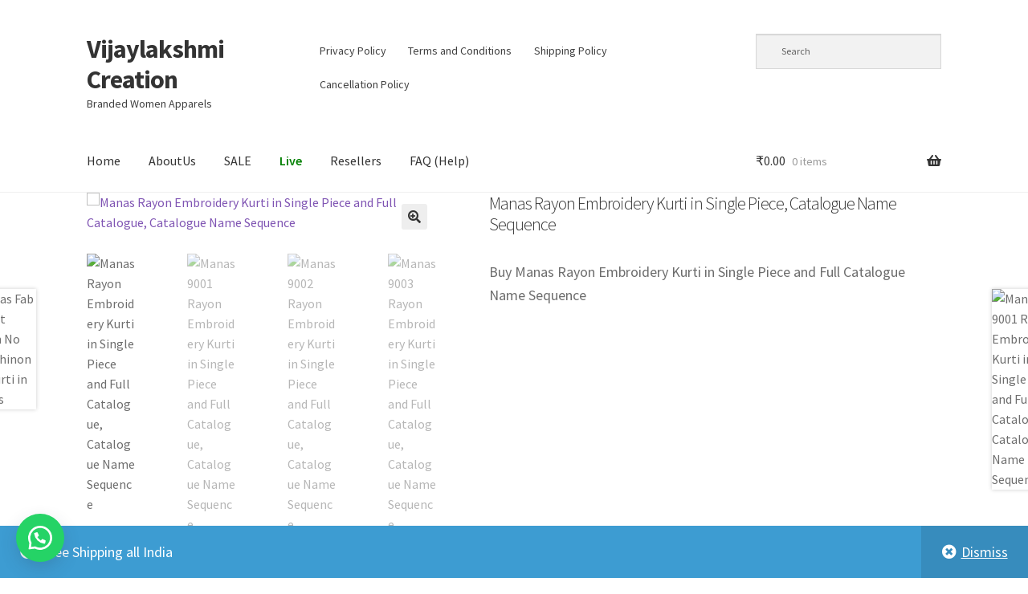

--- FILE ---
content_type: text/html; charset=UTF-8
request_url: https://vijaylakshmicreation.com/product/manas-rayon-embroidery-kurti-in-single-piece-catalogue-name-sequence/
body_size: 17411
content:
<!doctype html>
<html lang="en-US">
<head>
<meta charset="UTF-8">
<meta name="viewport" content="width=device-width, initial-scale=1">
<link rel="profile" href="http://gmpg.org/xfn/11">
<link rel="pingback" href="https://vijaylakshmicreation.com/xmlrpc.php">

<title>Manas Rayon Embroidery Kurti in Single Piece, Catalogue Name Sequence &#8211; Vijaylakshmi Creation</title>
<meta name='robots' content='max-image-preview:large' />
<link rel='dns-prefetch' href='//fonts.googleapis.com' />
<link rel="alternate" type="application/rss+xml" title="Vijaylakshmi Creation &raquo; Feed" href="https://vijaylakshmicreation.com/feed/" />
<link rel="alternate" type="application/rss+xml" title="Vijaylakshmi Creation &raquo; Comments Feed" href="https://vijaylakshmicreation.com/comments/feed/" />
<link rel="alternate" title="oEmbed (JSON)" type="application/json+oembed" href="https://vijaylakshmicreation.com/wp-json/oembed/1.0/embed?url=https%3A%2F%2Fvijaylakshmicreation.com%2Fproduct%2Fmanas-rayon-embroidery-kurti-in-single-piece-catalogue-name-sequence%2F" />
<link rel="alternate" title="oEmbed (XML)" type="text/xml+oembed" href="https://vijaylakshmicreation.com/wp-json/oembed/1.0/embed?url=https%3A%2F%2Fvijaylakshmicreation.com%2Fproduct%2Fmanas-rayon-embroidery-kurti-in-single-piece-catalogue-name-sequence%2F&#038;format=xml" />

<link data-optimized="2" rel="stylesheet" href="https://vijaylakshmicreation.com/wp-content/litespeed/css/8ecb523837c03c70e37d70e51c759d9e.css?ver=294a4" />





























<script src="https://vijaylakshmicreation.com/wp-includes/js/jquery/jquery.min.js?ver=3.7.1" id="jquery-core-js"></script>
















<link rel="https://api.w.org/" href="https://vijaylakshmicreation.com/wp-json/" /><link rel="alternate" title="JSON" type="application/json" href="https://vijaylakshmicreation.com/wp-json/wp/v2/product/2625" /><link rel="EditURI" type="application/rsd+xml" title="RSD" href="https://vijaylakshmicreation.com/xmlrpc.php?rsd" />
<link rel="canonical" href="https://vijaylakshmicreation.com/product/manas-rayon-embroidery-kurti-in-single-piece-catalogue-name-sequence/" />
<link rel='shortlink' href='https://vijaylakshmicreation.com/?p=2625' />
		
			
			
		
	<style>
		.floating_button {
			margin-top: px !important;
			margin-right: px !important;
			margin-bottom: px !important;
			margin-left: px !important;

			padding-top: px !important;
			padding-right: px !important;
			padding-bottom: px !important;
			padding-left: px !important;

			position: fixed !important;
			width: 60px !important;
			height: 60px !important;
			bottom: 20px !important;
			background-color: #25D366 !important;
			color: #ffffff !important;
			border-radius: 50% !important;
			display: flex !important;
			align-items: center !important;
			justify-content: center !important;
			box-shadow: 0 8px 25px -5px rgba(45, 62, 79, .3) !important;
			z-index: 9999999 !important;
			text-decoration: none !important;
			left: 20px !important;
		}

		/* Hide the old :before pseudo-element to prevent duplicate icons */
		.floating_button:before {
			display: none !important;
			content: none !important;
		}

		.floating_button_icon {
			display: block !important;
			width: 30px !important;
			height: 30px !important;
			margin-top: px !important;
			margin-right: px !important;
			margin-bottom: px !important;
			margin-left: px !important;
			padding-top: px !important;
			padding-right: px !important;
			padding-bottom: px !important;
			padding-left: px !important;
			background-image: url('data:image/svg+xml;utf8,<svg xmlns="http://www.w3.org/2000/svg" viewBox="0 0 24 24" width="30px" height="30px"><path fill="%23fff" d="M3.516 3.516c4.686-4.686 12.284-4.686 16.97 0 4.686 4.686 4.686 12.283 0 16.97a12.004 12.004 0 01-13.754 2.299l-5.814.735a.392.392 0 01-.438-.44l.748-5.788A12.002 12.002 0 013.517 3.517zm3.61 17.043l.3.158a9.846 9.846 0 0011.534-1.758c3.843-3.843 3.843-10.074 0-13.918-3.843-3.843-10.075-3.843-13.918 0a9.846 9.846 0 00-1.747 11.554l.16.303-.51 3.942a.196.196 0 00.219.22l3.961-.501zm6.534-7.003l-.933 1.164a9.843 9.843 0 01-3.497-3.495l1.166-.933a.792.792 0 00.23-.94L9.561 6.96a.793.793 0 00-.924-.445 1291.6 1291.6 0 00-2.023.524.797.797 0 00-.588.88 11.754 11.754 0 0010.005 10.005.797.797 0 00.88-.587l.525-2.023a.793.793 0 00-.445-.923L14.6 13.327a.792.792 0 00-.94.23z"/></svg>') !important;
			background-repeat: no-repeat !important;
			background-position: center !important;
			background-size: contain !important;
		}

		.label-container {
			position: fixed !important;
			bottom: 33px !important;
			display: table !important;
			visibility: hidden !important;
			z-index: 9999999 !important;
		}

		.label-text {
			color: #43474e !important;
			background: #f5f7f9 !important;
			display: inline-block !important;
			padding: 7px !important;
			border-radius: 3px !important;
			font-size: 14px !important;
			bottom: 15px !important;
		}

		a.floating_button:hover div.label-container,
		a.floating_button:hover div.label-text {
			visibility: visible !important;
			opacity: 1 !important;
		}

		@media only screen and (max-width: 480px) {
			.floating_button {
				bottom: 10px !important;
				left: 10px !important;
			}
		}
	</style>
		<noscript><style>.woocommerce-product-gallery{ opacity: 1 !important; }</style></noscript>
			
		</head>

<body class="wp-singular product-template-default single single-product postid-2625 wp-embed-responsive wp-theme-storefront theme-storefront woocommerce woocommerce-page woocommerce-demo-store woocommerce-no-js group-blog storefront-secondary-navigation storefront-align-wide right-sidebar woocommerce-active">

<p role="complementary" aria-label="Store notice" class="woocommerce-store-notice demo_store" data-notice-id="531b8768c49158a564ef84de1b41bba6" style="display:none;">Free Shipping all India <a role="button" href="#" class="woocommerce-store-notice__dismiss-link">Dismiss</a></p>

<div id="page" class="hfeed site">
	
	<header id="masthead" class="site-header" role="banner" style="">

		<div class="col-full">		<a class="skip-link screen-reader-text" href="#site-navigation">Skip to navigation</a>
		<a class="skip-link screen-reader-text" href="#content">Skip to content</a>
				<div class="site-branding">
			<div class="beta site-title"><a href="https://vijaylakshmicreation.com/" rel="home">Vijaylakshmi Creation</a></div><p class="site-description">Branded Women Apparels</p>		</div>
					<nav class="secondary-navigation" role="navigation" aria-label="Secondary Navigation">
				<div class="menu-footer-menu-container"><ul id="menu-footer-menu" class="menu"><li id="menu-item-3279" class="menu-item menu-item-type-custom menu-item-object-custom menu-item-3279"><a rel="privacy-policy" href="https://vijaylakshmicreation.com/privacy-policy-2/">Privacy Policy</a></li>
<li id="menu-item-3280" class="menu-item menu-item-type-custom menu-item-object-custom menu-item-3280"><a href="https://vijaylakshmicreation.com/terms/">Terms and Conditions</a></li>
<li id="menu-item-16636" class="menu-item menu-item-type-post_type menu-item-object-page menu-item-has-children menu-item-16636"><a href="https://vijaylakshmicreation.com/shipping-policy/">Shipping Policy</a>
<ul class="sub-menu">
	<li id="menu-item-16638" class="menu-item menu-item-type-post_type menu-item-object-page menu-item-16638"><a href="https://vijaylakshmicreation.com/refund-policy/">Refund Policy</a></li>
	<li id="menu-item-16641" class="menu-item menu-item-type-post_type menu-item-object-page menu-item-16641"><a href="https://vijaylakshmicreation.com/return-policy/">Return Policy</a></li>
</ul>
</li>
<li id="menu-item-16637" class="menu-item menu-item-type-post_type menu-item-object-page menu-item-16637"><a href="https://vijaylakshmicreation.com/cancellation-policy/">Cancellation Policy</a></li>
</ul></div>			</nav><!-- #site-navigation -->
						<div class="site-search">
				<div class="widget woocommerce widget_product_search"><div class="aws-container" data-url="/?wc-ajax=aws_action" data-siteurl="https://vijaylakshmicreation.com" data-lang="" data-show-loader="true" data-show-more="true" data-show-page="true" data-ajax-search="true" data-show-clear="true" data-mobile-screen="false" data-use-analytics="false" data-min-chars="1" data-buttons-order="1" data-timeout="300" data-is-mobile="false" data-page-id="2625" data-tax="" ><form class="aws-search-form" action="https://vijaylakshmicreation.com/" method="get" role="search" ><div class="aws-wrapper"><label class="aws-search-label" for="697acaf36c4bb">Search</label><input type="search" name="s" id="697acaf36c4bb" value="" class="aws-search-field" placeholder="Search" autocomplete="off" /><input type="hidden" name="post_type" value="product"><input type="hidden" name="type_aws" value="true"><div class="aws-search-clear"><span>×</span></div><div class="aws-loader"></div></div></form></div></div>			</div>
			</div><div class="storefront-primary-navigation"><div class="col-full">		<nav id="site-navigation" class="main-navigation" role="navigation" aria-label="Primary Navigation">
		<button id="site-navigation-menu-toggle" class="menu-toggle" aria-controls="site-navigation" aria-expanded="false"><span>Menu</span></button>
			<div class="primary-navigation"><ul id="menu-primary" class="menu"><li id="menu-item-161" class="menu-item menu-item-type-custom menu-item-object-custom menu-item-home menu-item-161"><a href="https://vijaylakshmicreation.com">Home</a></li>
<li id="menu-item-164" class="menu-item menu-item-type-post_type menu-item-object-page menu-item-164"><a href="https://vijaylakshmicreation.com/about-us/">AboutUs</a></li>
<li id="menu-item-4395" class="menu-item menu-item-type-custom menu-item-object-custom menu-item-4395"><a href="https://vijaylakshmicreation.com/tag/sale/">SALE</a></li>
<li id="menu-item-2578" class="menu-item menu-item-type-post_type menu-item-object-page menu-item-2578"><a href="https://vijaylakshmicreation.com/branded-kurtis-live-channel/"><span style=color:green><b>Live</b></span></a></li>
<li id="menu-item-6721" class="menu-item menu-item-type-post_type menu-item-object-page menu-item-6721"><a href="https://vijaylakshmicreation.com/work-from-the-comforts-of-your-home/">Resellers</a></li>
<li id="menu-item-6979" class="menu-item menu-item-type-post_type menu-item-object-page menu-item-6979"><a href="https://vijaylakshmicreation.com/faq-help/">FAQ (Help)</a></li>
</ul></div><div class="handheld-navigation"><ul id="menu-primary-1" class="menu"><li class="menu-item menu-item-type-custom menu-item-object-custom menu-item-home menu-item-161"><a href="https://vijaylakshmicreation.com">Home</a></li>
<li class="menu-item menu-item-type-post_type menu-item-object-page menu-item-164"><a href="https://vijaylakshmicreation.com/about-us/">AboutUs</a></li>
<li class="menu-item menu-item-type-custom menu-item-object-custom menu-item-4395"><a href="https://vijaylakshmicreation.com/tag/sale/">SALE</a></li>
<li class="menu-item menu-item-type-post_type menu-item-object-page menu-item-2578"><a href="https://vijaylakshmicreation.com/branded-kurtis-live-channel/"><span style=color:green><b>Live</b></span></a></li>
<li class="menu-item menu-item-type-post_type menu-item-object-page menu-item-6721"><a href="https://vijaylakshmicreation.com/work-from-the-comforts-of-your-home/">Resellers</a></li>
<li class="menu-item menu-item-type-post_type menu-item-object-page menu-item-6979"><a href="https://vijaylakshmicreation.com/faq-help/">FAQ (Help)</a></li>
</ul></div>		</nav><!-- #site-navigation -->
				<ul id="site-header-cart" class="site-header-cart menu">
			<li class="">
							<a class="cart-contents" href="https://vijaylakshmicreation.com/cart/" title="View your shopping cart">
								<span class="woocommerce-Price-amount amount"><span class="woocommerce-Price-currencySymbol">&#8377;</span>0.00</span> <span class="count">0 items</span>
			</a>
					</li>
			<li>
				<div class="widget woocommerce widget_shopping_cart"><div class="widget_shopping_cart_content"></div></div>			</li>
		</ul>
			</div></div>
	</header><!-- #masthead -->

	
	<div id="content" class="site-content" tabindex="-1">
		<div class="col-full">

		<div class="woocommerce"></div>
			<div id="primary" class="content-area">
			<main id="main" class="site-main" role="main">
		
					
			<div class="woocommerce-notices-wrapper"></div><div id="product-2625" class="product type-product post-2625 status-publish first instock product_cat-mana-fab product_cat-sequence product_tag-manas-sequence-rayon-embroidery-kurti product_tag-manas-sequence-rayon-embroidery-kurti-in-single product_tag-manas-sequence-rayon-kurti has-post-thumbnail shipping-taxable product-type-simple">

	<div class="woocommerce-product-gallery woocommerce-product-gallery--with-images woocommerce-product-gallery--columns-4 images" data-columns="4" style="opacity: 0; transition: opacity .25s ease-in-out;">
	<div class="woocommerce-product-gallery__wrapper">
		<div data-thumb="https://vijaylakshmicreation.com/wp-content/uploads/2021/01/Manas-Sequence-Full-Catalogue-100x100.avif" data-thumb-alt="Manas Rayon Embroidery Kurti in Single Piece and Full Catalogue, Catalogue Name Sequence" data-thumb-srcset="https://vijaylakshmicreation.com/wp-content/uploads/2021/01/Manas-Sequence-Full-Catalogue-100x100.avif 100w, https://vijaylakshmicreation.com/wp-content/uploads/2021/01/Manas-Sequence-Full-Catalogue-150x150.jpg 150w"  data-thumb-sizes="(max-width: 100px) 100vw, 100px" class="woocommerce-product-gallery__image"><a href="https://vijaylakshmicreation.com/wp-content/uploads/2021/01/Manas-Sequence-Full-Catalogue.avif"><img width="416" height="579" src="https://vijaylakshmicreation.com/wp-content/uploads/2021/01/Manas-Sequence-Full-Catalogue-416x579.avif" class="wp-post-image" alt="Manas Rayon Embroidery Kurti in Single Piece and Full Catalogue, Catalogue Name Sequence" data-caption="Manas Rayon Embroidery Kurti in Single Piece and Full Catalogue, Catalogue Name Sequence" data-src="https://vijaylakshmicreation.com/wp-content/uploads/2021/01/Manas-Sequence-Full-Catalogue.avif" data-large_image="https://vijaylakshmicreation.com/wp-content/uploads/2021/01/Manas-Sequence-Full-Catalogue.avif" data-large_image_width="550" data-large_image_height="766" decoding="async" fetchpriority="high" srcset="https://vijaylakshmicreation.com/wp-content/uploads/2021/01/Manas-Sequence-Full-Catalogue-416x579.avif 416w, https://vijaylakshmicreation.com/wp-content/uploads/2021/01/Manas-Sequence-Full-Catalogue-324x451.avif 324w, https://vijaylakshmicreation.com/wp-content/uploads/2021/01/Manas-Sequence-Full-Catalogue-215x300.jpg 215w, https://vijaylakshmicreation.com/wp-content/uploads/2021/01/Manas-Sequence-Full-Catalogue.avif 550w" sizes="(max-width: 416px) 100vw, 416px" /></a></div><div data-thumb="https://vijaylakshmicreation.com/wp-content/uploads/2021/01/Manas-Sequence-Design-No-9001-100x100.avif" data-thumb-alt="Manas 9001 Rayon Embroidery Kurti in Single Piece and Full Catalogue, Catalogue Name Sequence" data-thumb-srcset="https://vijaylakshmicreation.com/wp-content/uploads/2021/01/Manas-Sequence-Design-No-9001-100x100.avif 100w, https://vijaylakshmicreation.com/wp-content/uploads/2021/01/Manas-Sequence-Design-No-9001-150x150.jpg 150w"  data-thumb-sizes="(max-width: 100px) 100vw, 100px" class="woocommerce-product-gallery__image"><a href="https://vijaylakshmicreation.com/wp-content/uploads/2021/01/Manas-Sequence-Design-No-9001.avif"><img width="416" height="554" src="https://vijaylakshmicreation.com/wp-content/uploads/2021/01/Manas-Sequence-Design-No-9001-416x554.avif" class="" alt="Manas 9001 Rayon Embroidery Kurti in Single Piece and Full Catalogue, Catalogue Name Sequence" data-caption="Manas 9001 Rayon Embroidery Kurti in Single Piece and Full Catalogue, Catalogue Name Sequence" data-src="https://vijaylakshmicreation.com/wp-content/uploads/2021/01/Manas-Sequence-Design-No-9001.avif" data-large_image="https://vijaylakshmicreation.com/wp-content/uploads/2021/01/Manas-Sequence-Design-No-9001.avif" data-large_image_width="550" data-large_image_height="733" decoding="async" srcset="https://vijaylakshmicreation.com/wp-content/uploads/2021/01/Manas-Sequence-Design-No-9001-416x554.avif 416w, https://vijaylakshmicreation.com/wp-content/uploads/2021/01/Manas-Sequence-Design-No-9001-324x432.avif 324w, https://vijaylakshmicreation.com/wp-content/uploads/2021/01/Manas-Sequence-Design-No-9001-225x300.jpg 225w, https://vijaylakshmicreation.com/wp-content/uploads/2021/01/Manas-Sequence-Design-No-9001.avif 550w" sizes="(max-width: 416px) 100vw, 416px" /></a></div><div data-thumb="https://vijaylakshmicreation.com/wp-content/uploads/2021/01/Manas-Sequence-Design-No-9002-100x100.avif" data-thumb-alt="Manas 9002 Rayon Embroidery Kurti in Single Piece and Full Catalogue, Catalogue Name Sequence" data-thumb-srcset="https://vijaylakshmicreation.com/wp-content/uploads/2021/01/Manas-Sequence-Design-No-9002-100x100.avif 100w, https://vijaylakshmicreation.com/wp-content/uploads/2021/01/Manas-Sequence-Design-No-9002-150x150.jpg 150w"  data-thumb-sizes="(max-width: 100px) 100vw, 100px" class="woocommerce-product-gallery__image"><a href="https://vijaylakshmicreation.com/wp-content/uploads/2021/01/Manas-Sequence-Design-No-9002.avif"><img width="416" height="554" src="https://vijaylakshmicreation.com/wp-content/uploads/2021/01/Manas-Sequence-Design-No-9002-416x554.avif" class="" alt="Manas 9002 Rayon Embroidery Kurti in Single Piece and Full Catalogue, Catalogue Name Sequence" data-caption="Manas 9002 Rayon Embroidery Kurti in Single Piece and Full Catalogue, Catalogue Name Sequence" data-src="https://vijaylakshmicreation.com/wp-content/uploads/2021/01/Manas-Sequence-Design-No-9002.avif" data-large_image="https://vijaylakshmicreation.com/wp-content/uploads/2021/01/Manas-Sequence-Design-No-9002.avif" data-large_image_width="550" data-large_image_height="733" decoding="async" srcset="https://vijaylakshmicreation.com/wp-content/uploads/2021/01/Manas-Sequence-Design-No-9002-416x554.avif 416w, https://vijaylakshmicreation.com/wp-content/uploads/2021/01/Manas-Sequence-Design-No-9002-324x432.avif 324w, https://vijaylakshmicreation.com/wp-content/uploads/2021/01/Manas-Sequence-Design-No-9002-225x300.jpg 225w, https://vijaylakshmicreation.com/wp-content/uploads/2021/01/Manas-Sequence-Design-No-9002.avif 550w" sizes="(max-width: 416px) 100vw, 416px" /></a></div><div data-thumb="https://vijaylakshmicreation.com/wp-content/uploads/2021/01/Manas-Sequence-Design-No-9003-100x100.avif" data-thumb-alt="Manas 9003 Rayon Embroidery Kurti in Single Piece and Full Catalogue, Catalogue Name Sequence" data-thumb-srcset="https://vijaylakshmicreation.com/wp-content/uploads/2021/01/Manas-Sequence-Design-No-9003-100x100.avif 100w, https://vijaylakshmicreation.com/wp-content/uploads/2021/01/Manas-Sequence-Design-No-9003-150x150.jpg 150w"  data-thumb-sizes="(max-width: 100px) 100vw, 100px" class="woocommerce-product-gallery__image"><a href="https://vijaylakshmicreation.com/wp-content/uploads/2021/01/Manas-Sequence-Design-No-9003.avif"><img width="416" height="554" src="https://vijaylakshmicreation.com/wp-content/uploads/2021/01/Manas-Sequence-Design-No-9003-416x554.avif" class="" alt="Manas 9003 Rayon Embroidery Kurti in Single Piece and Full Catalogue, Catalogue Name Sequence" data-caption="Manas 9003 Rayon Embroidery Kurti in Single Piece and Full Catalogue, Catalogue Name Sequence" data-src="https://vijaylakshmicreation.com/wp-content/uploads/2021/01/Manas-Sequence-Design-No-9003.avif" data-large_image="https://vijaylakshmicreation.com/wp-content/uploads/2021/01/Manas-Sequence-Design-No-9003.avif" data-large_image_width="550" data-large_image_height="733" decoding="async" srcset="https://vijaylakshmicreation.com/wp-content/uploads/2021/01/Manas-Sequence-Design-No-9003-416x554.avif 416w, https://vijaylakshmicreation.com/wp-content/uploads/2021/01/Manas-Sequence-Design-No-9003-324x432.avif 324w, https://vijaylakshmicreation.com/wp-content/uploads/2021/01/Manas-Sequence-Design-No-9003-225x300.jpg 225w, https://vijaylakshmicreation.com/wp-content/uploads/2021/01/Manas-Sequence-Design-No-9003.avif 550w" sizes="(max-width: 416px) 100vw, 416px" /></a></div><div data-thumb="https://vijaylakshmicreation.com/wp-content/uploads/2021/01/Manas-Sequence-Design-No-9004-100x100.avif" data-thumb-alt="Manas 9004 Rayon Embroidery Kurti in Single Piece and Full Catalogue, Catalogue Name Sequence" data-thumb-srcset="https://vijaylakshmicreation.com/wp-content/uploads/2021/01/Manas-Sequence-Design-No-9004-100x100.avif 100w, https://vijaylakshmicreation.com/wp-content/uploads/2021/01/Manas-Sequence-Design-No-9004-150x150.jpg 150w"  data-thumb-sizes="(max-width: 100px) 100vw, 100px" class="woocommerce-product-gallery__image"><a href="https://vijaylakshmicreation.com/wp-content/uploads/2021/01/Manas-Sequence-Design-No-9004.avif"><img width="416" height="554" src="https://vijaylakshmicreation.com/wp-content/uploads/2021/01/Manas-Sequence-Design-No-9004-416x554.avif" class="" alt="Manas 9004 Rayon Embroidery Kurti in Single Piece and Full Catalogue, Catalogue Name Sequence" data-caption="Manas 9004 Rayon Embroidery Kurti in Single Piece and Full Catalogue, Catalogue Name Sequence" data-src="https://vijaylakshmicreation.com/wp-content/uploads/2021/01/Manas-Sequence-Design-No-9004.avif" data-large_image="https://vijaylakshmicreation.com/wp-content/uploads/2021/01/Manas-Sequence-Design-No-9004.avif" data-large_image_width="550" data-large_image_height="733" decoding="async" srcset="https://vijaylakshmicreation.com/wp-content/uploads/2021/01/Manas-Sequence-Design-No-9004-416x554.avif 416w, https://vijaylakshmicreation.com/wp-content/uploads/2021/01/Manas-Sequence-Design-No-9004-324x432.avif 324w, https://vijaylakshmicreation.com/wp-content/uploads/2021/01/Manas-Sequence-Design-No-9004-225x300.jpg 225w, https://vijaylakshmicreation.com/wp-content/uploads/2021/01/Manas-Sequence-Design-No-9004.avif 550w" sizes="(max-width: 416px) 100vw, 416px" /></a></div><div data-thumb="https://vijaylakshmicreation.com/wp-content/uploads/2021/01/Manas-Sequence-Design-No-9005-100x100.avif" data-thumb-alt="Manas 9005 Rayon Embroidery Kurti in Single Piece and Full Catalogue, Catalogue Name Sequence" data-thumb-srcset="https://vijaylakshmicreation.com/wp-content/uploads/2021/01/Manas-Sequence-Design-No-9005-100x100.avif 100w, https://vijaylakshmicreation.com/wp-content/uploads/2021/01/Manas-Sequence-Design-No-9005-150x150.jpg 150w"  data-thumb-sizes="(max-width: 100px) 100vw, 100px" class="woocommerce-product-gallery__image"><a href="https://vijaylakshmicreation.com/wp-content/uploads/2021/01/Manas-Sequence-Design-No-9005.avif"><img width="416" height="554" src="https://vijaylakshmicreation.com/wp-content/uploads/2021/01/Manas-Sequence-Design-No-9005-416x554.avif" class="" alt="Manas 9005 Rayon Embroidery Kurti in Single Piece and Full Catalogue, Catalogue Name Sequence" data-caption="Manas 9005 Rayon Embroidery Kurti in Single Piece and Full Catalogue, Catalogue Name Sequence" data-src="https://vijaylakshmicreation.com/wp-content/uploads/2021/01/Manas-Sequence-Design-No-9005.avif" data-large_image="https://vijaylakshmicreation.com/wp-content/uploads/2021/01/Manas-Sequence-Design-No-9005.avif" data-large_image_width="550" data-large_image_height="733" decoding="async" srcset="https://vijaylakshmicreation.com/wp-content/uploads/2021/01/Manas-Sequence-Design-No-9005-416x554.avif 416w, https://vijaylakshmicreation.com/wp-content/uploads/2021/01/Manas-Sequence-Design-No-9005-324x432.avif 324w, https://vijaylakshmicreation.com/wp-content/uploads/2021/01/Manas-Sequence-Design-No-9005-225x300.jpg 225w, https://vijaylakshmicreation.com/wp-content/uploads/2021/01/Manas-Sequence-Design-No-9005.avif 550w" sizes="(max-width: 416px) 100vw, 416px" /></a></div><div data-thumb="https://vijaylakshmicreation.com/wp-content/uploads/2021/01/Manas-Sequence-Design-No-9006-100x100.avif" data-thumb-alt="Manas 9006 Rayon Embroidery Kurti in Single Piece and Full Catalogue, Catalogue Name Sequence" data-thumb-srcset="https://vijaylakshmicreation.com/wp-content/uploads/2021/01/Manas-Sequence-Design-No-9006-100x100.avif 100w, https://vijaylakshmicreation.com/wp-content/uploads/2021/01/Manas-Sequence-Design-No-9006-150x150.jpg 150w"  data-thumb-sizes="(max-width: 100px) 100vw, 100px" class="woocommerce-product-gallery__image"><a href="https://vijaylakshmicreation.com/wp-content/uploads/2021/01/Manas-Sequence-Design-No-9006.avif"><img width="416" height="554" src="https://vijaylakshmicreation.com/wp-content/uploads/2021/01/Manas-Sequence-Design-No-9006-416x554.avif" class="" alt="Manas 9006 Rayon Embroidery Kurti in Single Piece and Full Catalogue, Catalogue Name Sequence" data-caption="Manas 9006 Rayon Embroidery Kurti in Single Piece and Full Catalogue, Catalogue Name Sequence" data-src="https://vijaylakshmicreation.com/wp-content/uploads/2021/01/Manas-Sequence-Design-No-9006.avif" data-large_image="https://vijaylakshmicreation.com/wp-content/uploads/2021/01/Manas-Sequence-Design-No-9006.avif" data-large_image_width="550" data-large_image_height="733" decoding="async" srcset="https://vijaylakshmicreation.com/wp-content/uploads/2021/01/Manas-Sequence-Design-No-9006-416x554.avif 416w, https://vijaylakshmicreation.com/wp-content/uploads/2021/01/Manas-Sequence-Design-No-9006-324x432.avif 324w, https://vijaylakshmicreation.com/wp-content/uploads/2021/01/Manas-Sequence-Design-No-9006-225x300.jpg 225w, https://vijaylakshmicreation.com/wp-content/uploads/2021/01/Manas-Sequence-Design-No-9006.avif 550w" sizes="(max-width: 416px) 100vw, 416px" /></a></div><div data-thumb="https://vijaylakshmicreation.com/wp-content/uploads/2021/01/Manas-Sequence-Design-No-9007-100x100.avif" data-thumb-alt="Manas 9007 Rayon Embroidery Kurti in Single Piece and Full Catalogue, Catalogue Name Sequence" data-thumb-srcset="https://vijaylakshmicreation.com/wp-content/uploads/2021/01/Manas-Sequence-Design-No-9007-100x100.avif 100w, https://vijaylakshmicreation.com/wp-content/uploads/2021/01/Manas-Sequence-Design-No-9007-150x150.jpg 150w"  data-thumb-sizes="(max-width: 100px) 100vw, 100px" class="woocommerce-product-gallery__image"><a href="https://vijaylakshmicreation.com/wp-content/uploads/2021/01/Manas-Sequence-Design-No-9007.avif"><img width="416" height="554" src="https://vijaylakshmicreation.com/wp-content/uploads/2021/01/Manas-Sequence-Design-No-9007-416x554.avif" class="" alt="Manas 9007 Rayon Embroidery Kurti in Single Piece and Full Catalogue, Catalogue Name Sequence" data-caption="Manas 9007 Rayon Embroidery Kurti in Single Piece and Full Catalogue, Catalogue Name Sequence" data-src="https://vijaylakshmicreation.com/wp-content/uploads/2021/01/Manas-Sequence-Design-No-9007.avif" data-large_image="https://vijaylakshmicreation.com/wp-content/uploads/2021/01/Manas-Sequence-Design-No-9007.avif" data-large_image_width="550" data-large_image_height="733" decoding="async" srcset="https://vijaylakshmicreation.com/wp-content/uploads/2021/01/Manas-Sequence-Design-No-9007-416x554.avif 416w, https://vijaylakshmicreation.com/wp-content/uploads/2021/01/Manas-Sequence-Design-No-9007-324x432.avif 324w, https://vijaylakshmicreation.com/wp-content/uploads/2021/01/Manas-Sequence-Design-No-9007-225x300.jpg 225w, https://vijaylakshmicreation.com/wp-content/uploads/2021/01/Manas-Sequence-Design-No-9007.avif 550w" sizes="(max-width: 416px) 100vw, 416px" /></a></div><div data-thumb="https://vijaylakshmicreation.com/wp-content/uploads/2021/01/Manas-Sequence-Design-No-9008-100x100.avif" data-thumb-alt="Manas 9008 Rayon Embroidery Kurti in Single Piece and Full Catalogue, Catalogue Name Sequence" data-thumb-srcset="https://vijaylakshmicreation.com/wp-content/uploads/2021/01/Manas-Sequence-Design-No-9008-100x100.avif 100w, https://vijaylakshmicreation.com/wp-content/uploads/2021/01/Manas-Sequence-Design-No-9008-150x150.jpg 150w"  data-thumb-sizes="(max-width: 100px) 100vw, 100px" class="woocommerce-product-gallery__image"><a href="https://vijaylakshmicreation.com/wp-content/uploads/2021/01/Manas-Sequence-Design-No-9008.avif"><img width="416" height="554" src="https://vijaylakshmicreation.com/wp-content/uploads/2021/01/Manas-Sequence-Design-No-9008-416x554.avif" class="" alt="Manas 9008 Rayon Embroidery Kurti in Single Piece and Full Catalogue, Catalogue Name Sequence" data-caption="Manas 9008 Rayon Embroidery Kurti in Single Piece and Full Catalogue, Catalogue Name Sequence" data-src="https://vijaylakshmicreation.com/wp-content/uploads/2021/01/Manas-Sequence-Design-No-9008.avif" data-large_image="https://vijaylakshmicreation.com/wp-content/uploads/2021/01/Manas-Sequence-Design-No-9008.avif" data-large_image_width="550" data-large_image_height="733" decoding="async" srcset="https://vijaylakshmicreation.com/wp-content/uploads/2021/01/Manas-Sequence-Design-No-9008-416x554.avif 416w, https://vijaylakshmicreation.com/wp-content/uploads/2021/01/Manas-Sequence-Design-No-9008-324x432.avif 324w, https://vijaylakshmicreation.com/wp-content/uploads/2021/01/Manas-Sequence-Design-No-9008-225x300.jpg 225w, https://vijaylakshmicreation.com/wp-content/uploads/2021/01/Manas-Sequence-Design-No-9008.avif 550w" sizes="(max-width: 416px) 100vw, 416px" /></a></div><div data-thumb="https://vijaylakshmicreation.com/wp-content/uploads/2021/01/Manas-Sequence-Design-No-9009-100x100.avif" data-thumb-alt="Manas 9009 Rayon Embroidery Kurti in Single Piece and Full Catalogue, Catalogue Name Sequence" data-thumb-srcset="https://vijaylakshmicreation.com/wp-content/uploads/2021/01/Manas-Sequence-Design-No-9009-100x100.avif 100w, https://vijaylakshmicreation.com/wp-content/uploads/2021/01/Manas-Sequence-Design-No-9009-150x150.jpg 150w"  data-thumb-sizes="(max-width: 100px) 100vw, 100px" class="woocommerce-product-gallery__image"><a href="https://vijaylakshmicreation.com/wp-content/uploads/2021/01/Manas-Sequence-Design-No-9009.avif"><img width="416" height="554" src="https://vijaylakshmicreation.com/wp-content/uploads/2021/01/Manas-Sequence-Design-No-9009-416x554.avif" class="" alt="Manas 9009 Rayon Embroidery Kurti in Single Piece and Full Catalogue, Catalogue Name Sequence" data-caption="Manas 9009 Rayon Embroidery Kurti in Single Piece and Full Catalogue, Catalogue Name Sequence" data-src="https://vijaylakshmicreation.com/wp-content/uploads/2021/01/Manas-Sequence-Design-No-9009.avif" data-large_image="https://vijaylakshmicreation.com/wp-content/uploads/2021/01/Manas-Sequence-Design-No-9009.avif" data-large_image_width="550" data-large_image_height="733" decoding="async" srcset="https://vijaylakshmicreation.com/wp-content/uploads/2021/01/Manas-Sequence-Design-No-9009-416x554.avif 416w, https://vijaylakshmicreation.com/wp-content/uploads/2021/01/Manas-Sequence-Design-No-9009-324x432.avif 324w, https://vijaylakshmicreation.com/wp-content/uploads/2021/01/Manas-Sequence-Design-No-9009-225x300.jpg 225w, https://vijaylakshmicreation.com/wp-content/uploads/2021/01/Manas-Sequence-Design-No-9009.avif 550w" sizes="(max-width: 416px) 100vw, 416px" /></a></div><div data-thumb="https://vijaylakshmicreation.com/wp-content/uploads/2021/01/Manas-Sequence-Design-No-9010-100x100.avif" data-thumb-alt="Manas 9010 Rayon Embroidery Kurti in Single Piece and Full Catalogue, Catalogue Name Sequence" data-thumb-srcset="https://vijaylakshmicreation.com/wp-content/uploads/2021/01/Manas-Sequence-Design-No-9010-100x100.avif 100w, https://vijaylakshmicreation.com/wp-content/uploads/2021/01/Manas-Sequence-Design-No-9010-150x150.jpg 150w"  data-thumb-sizes="(max-width: 100px) 100vw, 100px" class="woocommerce-product-gallery__image"><a href="https://vijaylakshmicreation.com/wp-content/uploads/2021/01/Manas-Sequence-Design-No-9010.avif"><img width="416" height="554" src="https://vijaylakshmicreation.com/wp-content/uploads/2021/01/Manas-Sequence-Design-No-9010-416x554.avif" class="" alt="Manas 9010 Rayon Embroidery Kurti in Single Piece and Full Catalogue, Catalogue Name Sequence" data-caption="Manas 9010 Rayon Embroidery Kurti in Single Piece and Full Catalogue, Catalogue Name Sequence" data-src="https://vijaylakshmicreation.com/wp-content/uploads/2021/01/Manas-Sequence-Design-No-9010.avif" data-large_image="https://vijaylakshmicreation.com/wp-content/uploads/2021/01/Manas-Sequence-Design-No-9010.avif" data-large_image_width="550" data-large_image_height="733" decoding="async" srcset="https://vijaylakshmicreation.com/wp-content/uploads/2021/01/Manas-Sequence-Design-No-9010-416x554.avif 416w, https://vijaylakshmicreation.com/wp-content/uploads/2021/01/Manas-Sequence-Design-No-9010-324x432.avif 324w, https://vijaylakshmicreation.com/wp-content/uploads/2021/01/Manas-Sequence-Design-No-9010-225x300.jpg 225w, https://vijaylakshmicreation.com/wp-content/uploads/2021/01/Manas-Sequence-Design-No-9010.avif 550w" sizes="(max-width: 416px) 100vw, 416px" /></a></div>	</div>
</div>

	<div class="summary entry-summary">
		<h1 class="product_title entry-title">Manas Rayon Embroidery Kurti in Single Piece, Catalogue Name Sequence</h1><p class="price"></p>
<div class="woocommerce-product-details__short-description">
	<p>Buy Manas Rayon Embroidery Kurti in Single Piece and Full Catalogue Name Sequence</p>
<p><iframe data-lazyloaded="1" src="about:blank" data-src="https://www.youtube.com/embed/AAZ1iSG8uB0" width="560" height="315" frameborder="0" allowfullscreen="allowfullscreen"></iframe><noscript><iframe src="https://www.youtube.com/embed/AAZ1iSG8uB0" width="560" height="315" frameborder="0" allowfullscreen="allowfullscreen"></iframe></noscript></p>
<p>Sizes available are L, XL and 2XL <a href="https://wa.me/919510018789?text=I+want+to+know+more+about+Manas+Rayon+Embroidery+Kurti+in+Single+Piece+Catalogue+Name+Sequence+at+https://vijaylakshmicreation.com/product/manas-rayon-embroidery-kurti-in-single-piece-catalogue-name-sequence/" target="_blank" rel="noopener noreferrer"><img data-lazyloaded="1" src="[data-uri]" width="180" height="60" class="alignnone" data-src="https://vijaylakshmicreation.com/wp-content/uploads/2020/12/wp-button-new.png" alt="" align="absmiddle" /><noscript><img width="180" height="60" class="alignnone" src="https://vijaylakshmicreation.com/wp-content/uploads/2020/12/wp-button-new.png" alt="" align="absmiddle" /></noscript></a> for more information.</p>
<p><strong>Fabric is:</strong> Rayon with embroidery work<br />
<strong>Size : </strong> M, L, XL, 2XL, 3XL<br />
<strong>Catalogue:</strong> 10 Pieces<br />
<strong>Design No :</strong>  9001, 9002, 9003, 9004, 9005, 9006, 9007, 9008, 9009, 9010<br />
<strong>Singles Available : Yes</strong></p>
</div>
<div class="product_meta">

	
	
	<span class="posted_in">Categories: <a href="https://vijaylakshmicreation.com/product-category/mana-fab/" rel="tag">Manas Fab</a>, <a href="https://vijaylakshmicreation.com/product-category/mana-fab/sequence/" rel="tag">Sequence</a></span>
	<span class="tagged_as">Tags: <a href="https://vijaylakshmicreation.com/product-tag/manas-sequence-rayon-embroidery-kurti/" rel="tag">Manas Sequence Rayon Embroidery Kurti</a>, <a href="https://vijaylakshmicreation.com/product-tag/manas-sequence-rayon-embroidery-kurti-in-single/" rel="tag">Manas Sequence Rayon Embroidery Kurti in Single</a>, <a href="https://vijaylakshmicreation.com/product-tag/manas-sequence-rayon-kurti/" rel="tag">Manas Sequence Rayon Kurti</a></span>
	
</div>
	</div>

	
	<section class="related products">

					<h2>Related products</h2>
				<ul class="products columns-3">

			
					<li class="product type-product post-2648 status-publish first instock product_cat-mana-fab product_cat-sequence product_tag-manas-sequence-9008-rayon-embroidery-kurti product_tag-manas-sequence-9008-rayon-embroidery-kurti-in-single product_tag-manas-sequence-9008-rayon-kurti has-post-thumbnail shipping-taxable product-type-simple">
	<a href="https://vijaylakshmicreation.com/product/manas-9008-rayon-embroidery-kurti-in-single-piece-catalogue-name-sequence/" class="woocommerce-LoopProduct-link woocommerce-loop-product__link"><img data-lazyloaded="1" src="[data-uri]" width="324" height="432" data-src="https://vijaylakshmicreation.com/wp-content/uploads/2021/01/Manas-Sequence-Design-No-9008-324x432.avif" class="attachment-woocommerce_thumbnail size-woocommerce_thumbnail" alt="Manas 9008 Rayon Embroidery Kurti in Single Piece and Full Catalogue, Catalogue Name Sequence" decoding="async" data-srcset="https://vijaylakshmicreation.com/wp-content/uploads/2021/01/Manas-Sequence-Design-No-9008-324x432.avif 324w, https://vijaylakshmicreation.com/wp-content/uploads/2021/01/Manas-Sequence-Design-No-9008-416x554.avif 416w, https://vijaylakshmicreation.com/wp-content/uploads/2021/01/Manas-Sequence-Design-No-9008-225x300.jpg 225w, https://vijaylakshmicreation.com/wp-content/uploads/2021/01/Manas-Sequence-Design-No-9008.avif 550w" data-sizes="(max-width: 324px) 100vw, 324px" /><noscript><img width="324" height="432" src="https://vijaylakshmicreation.com/wp-content/uploads/2021/01/Manas-Sequence-Design-No-9008-324x432.avif" class="attachment-woocommerce_thumbnail size-woocommerce_thumbnail" alt="Manas 9008 Rayon Embroidery Kurti in Single Piece and Full Catalogue, Catalogue Name Sequence" decoding="async" srcset="https://vijaylakshmicreation.com/wp-content/uploads/2021/01/Manas-Sequence-Design-No-9008-324x432.avif 324w, https://vijaylakshmicreation.com/wp-content/uploads/2021/01/Manas-Sequence-Design-No-9008-416x554.avif 416w, https://vijaylakshmicreation.com/wp-content/uploads/2021/01/Manas-Sequence-Design-No-9008-225x300.jpg 225w, https://vijaylakshmicreation.com/wp-content/uploads/2021/01/Manas-Sequence-Design-No-9008.avif 550w" sizes="(max-width: 324px) 100vw, 324px" /></noscript><h2 class="woocommerce-loop-product__title">Manas 9008 Rayon Embroidery Kurti in Single Piece, Catalogue Name Sequence</h2>
</a><a href="https://vijaylakshmicreation.com/product/manas-9008-rayon-embroidery-kurti-in-single-piece-catalogue-name-sequence/" aria-describedby="woocommerce_loop_add_to_cart_link_describedby_2648" data-quantity="1" class="button product_type_simple" data-product_id="2648" data-product_sku="" aria-label="Read more about &ldquo;Manas 9008 Rayon Embroidery Kurti in Single Piece, Catalogue Name Sequence&rdquo;" rel="nofollow" data-success_message="">Read more</a>	<span id="woocommerce_loop_add_to_cart_link_describedby_2648" class="screen-reader-text">
			</span>
		<a id="sendbtn" href="https://wa.me/919510018789?text=Helllo%20I%20want%20to%20know%20more%20about%20product%0D%0A%0D%0A%2AManas%209008%20Rayon%20Embroidery%20Kurti%20in%20Single%20Piece%2C%20Catalogue%20Name%20Sequence%2A%0A%2APrice%3A%2A%20%E2%82%B90.00%0A%2AURL%3A%2A%20https%3A%2F%2Fvijaylakshmicreation.com%2Fproduct%2Fmanas-9008-rayon-embroidery-kurti-in-single-piece-catalogue-name-sequence%2F%0D%0A%0D%0AThank%20you%21" title="Complete order on WhatsApp to buy Manas 9008 Rayon Embroidery Kurti in Single Piece, Catalogue Name Sequence" target="" class="button add_to_cart_button wa-shop-button product_type_simple">
			Enquire via WhatsApp		</a>
	</li>

			
					<li class="product type-product post-297 status-publish instock product_cat-delight product_cat-mana-fab product_tag-manas-fab-delight-1001-kurti-in-single product_tag-manas-fab-delight-d-no-1001 product_tag-manas-fab-delight-design-no-1001-chinon-silk-kurti has-post-thumbnail shipping-taxable product-type-simple">
	<a href="https://vijaylakshmicreation.com/product/manas-fab-delight-design-no-1001-in-singles/" class="woocommerce-LoopProduct-link woocommerce-loop-product__link"><img data-lazyloaded="1" src="[data-uri]" width="324" height="432" data-src="https://vijaylakshmicreation.com/wp-content/uploads/2020/12/Manas-Fab-Delight-Design-No-1001-324x432.avif" class="attachment-woocommerce_thumbnail size-woocommerce_thumbnail" alt="Manas Fab Delight Design No 1001 Chinon Silk Kurti in Singles" decoding="async" data-srcset="https://vijaylakshmicreation.com/wp-content/uploads/2020/12/Manas-Fab-Delight-Design-No-1001-324x432.avif 324w, https://vijaylakshmicreation.com/wp-content/uploads/2020/12/Manas-Fab-Delight-Design-No-1001-416x554.avif 416w, https://vijaylakshmicreation.com/wp-content/uploads/2020/12/Manas-Fab-Delight-Design-No-1001-225x300.jpg 225w, https://vijaylakshmicreation.com/wp-content/uploads/2020/12/Manas-Fab-Delight-Design-No-1001.avif 550w" data-sizes="(max-width: 324px) 100vw, 324px" /><noscript><img width="324" height="432" src="https://vijaylakshmicreation.com/wp-content/uploads/2020/12/Manas-Fab-Delight-Design-No-1001-324x432.avif" class="attachment-woocommerce_thumbnail size-woocommerce_thumbnail" alt="Manas Fab Delight Design No 1001 Chinon Silk Kurti in Singles" decoding="async" srcset="https://vijaylakshmicreation.com/wp-content/uploads/2020/12/Manas-Fab-Delight-Design-No-1001-324x432.avif 324w, https://vijaylakshmicreation.com/wp-content/uploads/2020/12/Manas-Fab-Delight-Design-No-1001-416x554.avif 416w, https://vijaylakshmicreation.com/wp-content/uploads/2020/12/Manas-Fab-Delight-Design-No-1001-225x300.jpg 225w, https://vijaylakshmicreation.com/wp-content/uploads/2020/12/Manas-Fab-Delight-Design-No-1001.avif 550w" sizes="(max-width: 324px) 100vw, 324px" /></noscript><h2 class="woocommerce-loop-product__title">Manas Fab Delight Design No 1001 in Singles</h2>
</a><a href="https://vijaylakshmicreation.com/product/manas-fab-delight-design-no-1001-in-singles/" aria-describedby="woocommerce_loop_add_to_cart_link_describedby_297" data-quantity="1" class="button product_type_simple" data-product_id="297" data-product_sku="" aria-label="Read more about &ldquo;Manas Fab Delight Design No 1001 in Singles&rdquo;" rel="nofollow" data-success_message="">Read more</a>	<span id="woocommerce_loop_add_to_cart_link_describedby_297" class="screen-reader-text">
			</span>
		<a id="sendbtn" href="https://wa.me/919510018789?text=Helllo%20I%20want%20to%20know%20more%20about%20product%0D%0A%0D%0A%2AManas%20Fab%20Delight%20Design%20No%201001%20in%20Singles%2A%0A%2APrice%3A%2A%20%E2%82%B90.00%0A%2AURL%3A%2A%20https%3A%2F%2Fvijaylakshmicreation.com%2Fproduct%2Fmanas-fab-delight-design-no-1001-in-singles%2F%0D%0A%0D%0AThank%20you%21" title="Complete order on WhatsApp to buy Manas Fab Delight Design No 1001 in Singles" target="" class="button add_to_cart_button wa-shop-button product_type_simple">
			Enquire via WhatsApp		</a>
	</li>

			
					<li class="product type-product post-2646 status-publish last instock product_cat-mana-fab product_cat-sequence product_tag-manas-sequence-9006-rayon-embroidery-kurti product_tag-manas-sequence-9006-rayon-embroidery-kurti-in-single product_tag-manas-sequence-9006-rayon-kurti has-post-thumbnail shipping-taxable product-type-simple">
	<a href="https://vijaylakshmicreation.com/product/manas-9006-rayon-embroidery-kurti-in-single-piece-catalogue-name-sequence/" class="woocommerce-LoopProduct-link woocommerce-loop-product__link"><img data-lazyloaded="1" src="[data-uri]" width="324" height="432" data-src="https://vijaylakshmicreation.com/wp-content/uploads/2021/01/Manas-Sequence-Design-No-9006-324x432.avif" class="attachment-woocommerce_thumbnail size-woocommerce_thumbnail" alt="Manas 9006 Rayon Embroidery Kurti in Single Piece and Full Catalogue, Catalogue Name Sequence" decoding="async" data-srcset="https://vijaylakshmicreation.com/wp-content/uploads/2021/01/Manas-Sequence-Design-No-9006-324x432.avif 324w, https://vijaylakshmicreation.com/wp-content/uploads/2021/01/Manas-Sequence-Design-No-9006-416x554.avif 416w, https://vijaylakshmicreation.com/wp-content/uploads/2021/01/Manas-Sequence-Design-No-9006-225x300.jpg 225w, https://vijaylakshmicreation.com/wp-content/uploads/2021/01/Manas-Sequence-Design-No-9006.avif 550w" data-sizes="(max-width: 324px) 100vw, 324px" /><noscript><img width="324" height="432" src="https://vijaylakshmicreation.com/wp-content/uploads/2021/01/Manas-Sequence-Design-No-9006-324x432.avif" class="attachment-woocommerce_thumbnail size-woocommerce_thumbnail" alt="Manas 9006 Rayon Embroidery Kurti in Single Piece and Full Catalogue, Catalogue Name Sequence" decoding="async" srcset="https://vijaylakshmicreation.com/wp-content/uploads/2021/01/Manas-Sequence-Design-No-9006-324x432.avif 324w, https://vijaylakshmicreation.com/wp-content/uploads/2021/01/Manas-Sequence-Design-No-9006-416x554.avif 416w, https://vijaylakshmicreation.com/wp-content/uploads/2021/01/Manas-Sequence-Design-No-9006-225x300.jpg 225w, https://vijaylakshmicreation.com/wp-content/uploads/2021/01/Manas-Sequence-Design-No-9006.avif 550w" sizes="(max-width: 324px) 100vw, 324px" /></noscript><h2 class="woocommerce-loop-product__title">Manas 9006 Rayon Embroidery Kurti in Single Piece, Catalogue Name Sequence</h2>
</a><a href="https://vijaylakshmicreation.com/product/manas-9006-rayon-embroidery-kurti-in-single-piece-catalogue-name-sequence/" aria-describedby="woocommerce_loop_add_to_cart_link_describedby_2646" data-quantity="1" class="button product_type_simple" data-product_id="2646" data-product_sku="" aria-label="Read more about &ldquo;Manas 9006 Rayon Embroidery Kurti in Single Piece, Catalogue Name Sequence&rdquo;" rel="nofollow" data-success_message="">Read more</a>	<span id="woocommerce_loop_add_to_cart_link_describedby_2646" class="screen-reader-text">
			</span>
		<a id="sendbtn" href="https://wa.me/919510018789?text=Helllo%20I%20want%20to%20know%20more%20about%20product%0D%0A%0D%0A%2AManas%209006%20Rayon%20Embroidery%20Kurti%20in%20Single%20Piece%2C%20Catalogue%20Name%20Sequence%2A%0A%2APrice%3A%2A%20%E2%82%B90.00%0A%2AURL%3A%2A%20https%3A%2F%2Fvijaylakshmicreation.com%2Fproduct%2Fmanas-9006-rayon-embroidery-kurti-in-single-piece-catalogue-name-sequence%2F%0D%0A%0D%0AThank%20you%21" title="Complete order on WhatsApp to buy Manas 9006 Rayon Embroidery Kurti in Single Piece, Catalogue Name Sequence" target="" class="button add_to_cart_button wa-shop-button product_type_simple">
			Enquire via WhatsApp		</a>
	</li>

			
		</ul>

	</section>
			<nav class="storefront-product-pagination" aria-label="More products">
							<a href="https://vijaylakshmicreation.com/product/manas-fab-delight-design-no-1006-in-singles/" rel="prev">
					<img data-lazyloaded="1" src="[data-uri]" width="324" height="432" data-src="https://vijaylakshmicreation.com/wp-content/uploads/2020/12/Manas-Fab-Delight-Design-No-1006-324x432.avif" class="attachment-woocommerce_thumbnail size-woocommerce_thumbnail" alt="Manas Fab Delight Design No 1006 Chinon Silk Kurti in Singles" /><noscript><img width="324" height="432" src="https://vijaylakshmicreation.com/wp-content/uploads/2020/12/Manas-Fab-Delight-Design-No-1006-324x432.avif" class="attachment-woocommerce_thumbnail size-woocommerce_thumbnail" alt="Manas Fab Delight Design No 1006 Chinon Silk Kurti in Singles" /></noscript>					<span class="storefront-product-pagination__title">Manas Fab Delight Design No 1006 in Singles</span>
				</a>
			
							<a href="https://vijaylakshmicreation.com/product/manas-9001-rayon-embroidery-kurti-in-single-piece-catalogue-name-sequence/" rel="next">
					<img data-lazyloaded="1" src="[data-uri]" width="324" height="432" data-src="https://vijaylakshmicreation.com/wp-content/uploads/2021/01/Manas-Sequence-Design-No-9001-324x432.avif" class="attachment-woocommerce_thumbnail size-woocommerce_thumbnail" alt="Manas 9001 Rayon Embroidery Kurti in Single Piece and Full Catalogue, Catalogue Name Sequence" /><noscript><img width="324" height="432" src="https://vijaylakshmicreation.com/wp-content/uploads/2021/01/Manas-Sequence-Design-No-9001-324x432.avif" class="attachment-woocommerce_thumbnail size-woocommerce_thumbnail" alt="Manas 9001 Rayon Embroidery Kurti in Single Piece and Full Catalogue, Catalogue Name Sequence" /></noscript>					<span class="storefront-product-pagination__title">Manas 9001 Rayon Embroidery Kurti in Single Piece, Catalogue Name Sequence</span>
				</a>
					</nav><!-- .storefront-product-pagination -->
		</div>


		
				</main><!-- #main -->
		</div><!-- #primary -->

		
<div id="secondary" class="widget-area" role="complementary">
	<div id="text-5" class="widget widget_text"><span class="gamma widget-title">Free Shipping</span>			<div class="textwidget"><p>Enjoy Free Shipping across India</p>
</div>
		</div></div><!-- #secondary -->

	

		</div><!-- .col-full -->
	</div><!-- #content -->

	
	<footer id="colophon" class="site-footer" role="contentinfo">
		<div class="col-full">

							<div class="footer-widgets row-1 col-3 fix">
									<div class="block footer-widget-1">
						<div id="custom_html-5" class="widget_text widget widget_custom_html"><span class="gamma widget-title">Links</span><div class="textwidget custom-html-widget"><a href="https://vijaylakshmicreation.com/privacy-policy-2/">Privacy Policy</a><br>
<a href="https://vijaylakshmicreation.com/terms/">Terms</a><br>
<a href="https://vijaylakshmicreation.com/latest-collections-2/">Blog</a></div></div>					</div>
											<div class="block footer-widget-2">
						<div id="custom_html-7" class="widget_text widget widget_custom_html"><span class="gamma widget-title">Address</span><div class="textwidget custom-html-widget">
Vijaylakshmi Creation<br>
3RD, 301, RAJSHRI BUILDING, SHALIBHADRA COMPLEX,
SAGRAMPURA, Surat, Gujarat, 395002.
<br>
Ph: +91-95100-18789
</div></div>					</div>
											<div class="block footer-widget-3">
						<div id="nav_menu-3" class="widget widget_nav_menu"><span class="gamma widget-title">Links</span><div class="menu-footer-menu-container"><ul id="menu-footer-menu-1" class="menu"><li class="menu-item menu-item-type-custom menu-item-object-custom menu-item-3279"><a rel="privacy-policy" href="https://vijaylakshmicreation.com/privacy-policy-2/">Privacy Policy</a></li>
<li class="menu-item menu-item-type-custom menu-item-object-custom menu-item-3280"><a href="https://vijaylakshmicreation.com/terms/">Terms and Conditions</a></li>
<li class="menu-item menu-item-type-post_type menu-item-object-page menu-item-has-children menu-item-16636"><a href="https://vijaylakshmicreation.com/shipping-policy/">Shipping Policy</a>
<ul class="sub-menu">
	<li class="menu-item menu-item-type-post_type menu-item-object-page menu-item-16638"><a href="https://vijaylakshmicreation.com/refund-policy/">Refund Policy</a></li>
	<li class="menu-item menu-item-type-post_type menu-item-object-page menu-item-16641"><a href="https://vijaylakshmicreation.com/return-policy/">Return Policy</a></li>
</ul>
</li>
<li class="menu-item menu-item-type-post_type menu-item-object-page menu-item-16637"><a href="https://vijaylakshmicreation.com/cancellation-policy/">Cancellation Policy</a></li>
</ul></div></div><div id="text-4" class="widget widget_text"><span class="gamma widget-title">Contact Information</span>			<div class="textwidget"><p>Vijaylakshmi Creation<br />
3RD, 301, RAJSHRI BUILDING, SHALIBHADRA COMPLEX, SAGRAMPURA, Surat, Gujarat, 395002.<br />
Ph: +91-95100-18789</p>
</div>
		</div><div id="pages-6" class="widget widget_pages"><span class="gamma widget-title">Links</span>
			<ul>
				<li class="page_item page-item-82"><a href="https://vijaylakshmicreation.com/about-us/">About Us – Vijaylakshmi Creation | India’s Trusted Women’s Apparel Supplier</a></li>
<li class="page_item page-item-6717"><a href="https://vijaylakshmicreation.com/work-from-the-comforts-of-your-home/">Become our Reseller for FREE</a></li>
<li class="page_item page-item-16628"><a href="https://vijaylakshmicreation.com/cancellation-policy/">Cancellation Policy</a></li>
<li class="page_item page-item-6974"><a href="https://vijaylakshmicreation.com/faq-help/">FAQ (Help)</a></li>
<li class="page_item page-item-343"><a href="https://vijaylakshmicreation.com/branded-kurtis-live-channel/">Live Channel</a></li>
<li class="page_item page-item-91"><a href="https://vijaylakshmicreation.com/privacy-policy-2/">Privacy Policy</a></li>
<li class="page_item page-item-16622"><a href="https://vijaylakshmicreation.com/refund-policy/">Refund Policy</a></li>
<li class="page_item page-item-16639"><a href="https://vijaylakshmicreation.com/return-policy/">Return Policy</a></li>
<li class="page_item page-item-16626"><a href="https://vijaylakshmicreation.com/shipping-policy/">Shipping Policy</a></li>
<li class="page_item page-item-95"><a href="https://vijaylakshmicreation.com/terms/">Terms</a></li>
<li class="page_item page-item-16624"><a href="https://vijaylakshmicreation.com/terms-conditions/">Terms &amp; Conditions</a></li>
<li class="page_item page-item-14 current_page_parent831"><a href="https://vijaylakshmicreation.com/user-data/">User Data</a></li>
			</ul>

			</div>
		<div id="recent-posts-9" class="widget widget_recent_entries">
		<span class="gamma widget-title">Latest Collections</span>
		<ul>
											<li>
					<a href="https://vijaylakshmicreation.com/co-ord-outfits-for-women/co-ord-sets-for-women/">Co-Ord sets for women</a>
									</li>
											<li>
					<a href="https://vijaylakshmicreation.com/drape-shrug-sarees/drape-shrug-sarees-a-fusion-of-the-classic-and-the-modern/">Drape Shrug Sarees: A Fusion of the Classic and the Modern</a>
									</li>
											<li>
					<a href="https://vijaylakshmicreation.com/uncategorized/12733/">(no title)</a>
									</li>
											<li>
					<a href="https://vijaylakshmicreation.com/kaftan/how-to-wear-kaftan/">How to wear Kaftan</a>
									</li>
											<li>
					<a href="https://vijaylakshmicreation.com/s4u/why-india-woman-prefer-kurtis-over-other-garments/">Why India Woman Prefer Kurtis over Other Garments</a>
									</li>
					</ul>

		</div>					</div>
									</div><!-- .footer-widgets.row-1 -->
						<div class="site-info">
			&copy; Vijaylakshmi Creation 2026
							<br />
				<a class="privacy-policy-link" href="https://vijaylakshmicreation.com/privacy-policy-2/" rel="privacy-policy">Privacy Policy</a><span role="separator" aria-hidden="true"></span><a href="https://woocommerce.com" target="_blank" title="WooCommerce - The Best eCommerce Platform for WordPress" rel="noreferrer nofollow">Built with WooCommerce</a>.					</div><!-- .site-info -->
				<div class="storefront-handheld-footer-bar">
			<ul class="columns-3">
									<li class="my-account">
						<a href="https://vijaylakshmicreation.com/my-account/">My Account</a>					</li>
									<li class="search">
						<a href="">Search</a>			<div class="site-search">
				<div class="widget woocommerce widget_product_search"><div class="aws-container" data-url="/?wc-ajax=aws_action" data-siteurl="https://vijaylakshmicreation.com" data-lang="" data-show-loader="true" data-show-more="true" data-show-page="true" data-ajax-search="true" data-show-clear="true" data-mobile-screen="false" data-use-analytics="false" data-min-chars="1" data-buttons-order="1" data-timeout="300" data-is-mobile="false" data-page-id="2625" data-tax="" ><form class="aws-search-form" action="https://vijaylakshmicreation.com/" method="get" role="search" ><div class="aws-wrapper"><label class="aws-search-label" for="697acaf47dbb2">Search</label><input type="search" name="s" id="697acaf47dbb2" value="" class="aws-search-field" placeholder="Search" autocomplete="off" /><input type="hidden" name="post_type" value="product"><input type="hidden" name="type_aws" value="true"><div class="aws-search-clear"><span>×</span></div><div class="aws-loader"></div></div></form></div></div>			</div>
								</li>
									<li class="cart">
									<a class="footer-cart-contents" href="https://vijaylakshmicreation.com/cart/">Cart				<span class="count">0</span>
			</a>
							</li>
							</ul>
		</div>
		
		</div><!-- .col-full -->
	</footer><!-- #colophon -->

	
</div><!-- #page -->

<script type="speculationrules">
{"prefetch":[{"source":"document","where":{"and":[{"href_matches":"/*"},{"not":{"href_matches":["/wp-*.php","/wp-admin/*","/wp-content/uploads/*","/wp-content/*","/wp-content/plugins/*","/wp-content/themes/storefront/*","/*\\?(.+)"]}},{"not":{"selector_matches":"a[rel~=\"nofollow\"]"}},{"not":{"selector_matches":".no-prefetch, .no-prefetch a"}}]},"eagerness":"conservative"}]}
</script>
		<a id="sendbtn" href="https://wa.me/919510018789?text=I%20want%20to%20know%20more%20about%0A%0A%2AFrom%20URL%3A%2A%20https%3A%2F%2Fvijaylakshmicreation.com%2Fproduct%2Fmanas-rayon-embroidery-kurti-in-single-piece-catalogue-name-sequence%2F" role="button" target="_blank" class="floating_button">
			<span class="floating_button_icon"></span>
			<div class="label-container">
				<div class="label-text">Customer Care</div>
			</div>
		</a>
		<style>
			.floating_button {
				left: 20px;
				position: fixed !important;
				width: 60px !important;
				height: 60px !important;
				bottom: 20px !important;
				background-color: #25D366 !important;
				color: #ffffff !important;
				border-radius: 50% !important;
				display: flex !important;
				align-items: center !important;
				justify-content: center !important;
				box-shadow: 0 8px 25px -5px rgba(45, 62, 79, .3) !important;
				z-index: 9999999 !important;
				text-decoration: none !important;
			}

			.floating_button .floating_button_icon {
				display: block !important;
				width: 30px !important;
				height: 30px !important;
				background-image: url('data:image/svg+xml;utf8,<svg xmlns="http://www.w3.org/2000/svg" viewBox="0 0 24 24" width="30px" height="30px"><path fill="%23fff" d="M3.516 3.516c4.686-4.686 12.284-4.686 16.97 0 4.686 4.686 4.686 12.283 0 16.97a12.004 12.004 0 01-13.754 2.299l-5.814.735a.392.392 0 01-.438-.44l.748-5.788A12.002 12.002 0 013.517 3.517zm3.61 17.043l.3.158a9.846 9.846 0 0011.534-1.758c3.843-3.843 3.843-10.074 0-13.918-3.843-3.843-10.075-3.843-13.918 0a9.846 9.846 0 00-1.747 11.554l.16.303-.51 3.942a.196.196 0 00.219.22l3.961-.501zm6.534-7.003l-.933 1.164a9.843 9.843 0 01-3.497-3.495l1.166-.933a.792.792 0 00.23-.94L9.561 6.96a.793.793 0 00-.924-.445 1291.6 1291.6 0 00-2.023.524.797.797 0 00-.588.88 11.754 11.754 0 0010.005 10.005.797.797 0 00.88-.587l.525-2.023a.793.793 0 00-.445-.923L14.6 13.327a.792.792 0 00-.94.23z"/></svg>') !important;
				background-repeat: no-repeat !important;
				background-position: center !important;
				background-size: contain !important;
			}

			.label-container {
				left: 85px;
				position: fixed !important;
				bottom: 33px !important;
				display: table !important;
				visibility: hidden !important;
				z-index: 9999999 !important;
			}

			.label-text {
				color: #43474e !important;
				background: #f5f7f9 !important;
				display: inline-block !important;
				padding: 7px !important;
				border-radius: 3px !important;
				font-size: 14px !important;
				bottom: 15px !important;
			}

			a.floating_button:hover div.label-container,
			a.floating_button:hover div.label-text {
				visibility: visible !important;
				opacity: 1 !important;
			}

			@media only screen and (max-width: 480px) {
				.floating_button {
					bottom: 10px !important;
					left: 10px !important;
				}
			}
		</style>

            
                

                

            
                
                
        
<div id="photoswipe-fullscreen-dialog" class="pswp" tabindex="-1" role="dialog" aria-modal="true" aria-hidden="true" aria-label="Full screen image">
	<div class="pswp__bg"></div>
	<div class="pswp__scroll-wrap">
		<div class="pswp__container">
			<div class="pswp__item"></div>
			<div class="pswp__item"></div>
			<div class="pswp__item"></div>
		</div>
		<div class="pswp__ui pswp__ui--hidden">
			<div class="pswp__top-bar">
				<div class="pswp__counter"></div>
				<button class="pswp__button pswp__button--zoom" aria-label="Zoom in/out"></button>
				<button class="pswp__button pswp__button--fs" aria-label="Toggle fullscreen"></button>
				<button class="pswp__button pswp__button--share" aria-label="Share"></button>
				<button class="pswp__button pswp__button--close" aria-label="Close (Esc)"></button>
				<div class="pswp__preloader">
					<div class="pswp__preloader__icn">
						<div class="pswp__preloader__cut">
							<div class="pswp__preloader__donut"></div>
						</div>
					</div>
				</div>
			</div>
			<div class="pswp__share-modal pswp__share-modal--hidden pswp__single-tap">
				<div class="pswp__share-tooltip"></div>
			</div>
			<button class="pswp__button pswp__button--arrow--left" aria-label="Previous (arrow left)"></button>
			<button class="pswp__button pswp__button--arrow--right" aria-label="Next (arrow right)"></button>
			<div class="pswp__caption">
				<div class="pswp__caption__center"></div>
			</div>
		</div>
	</div>
</div>
	
	<script src="https://vijaylakshmicreation.com/wp-content/plugins/wptelegram-widget/assets/build/dist/public-BuaRxp9K.js" id="wptelegram_widget-public-js" type="module"></script>














<script id="wp-emoji-settings" type="application/json">
{"baseUrl":"https://s.w.org/images/core/emoji/17.0.2/72x72/","ext":".png","svgUrl":"https://s.w.org/images/core/emoji/17.0.2/svg/","svgExt":".svg","source":{"concatemoji":"https://vijaylakshmicreation.com/wp-includes/js/wp-emoji-release.min.js?ver=6.9"}}
</script>
<script type="module">
/*! This file is auto-generated */
const a=JSON.parse(document.getElementById("wp-emoji-settings").textContent),o=(window._wpemojiSettings=a,"wpEmojiSettingsSupports"),s=["flag","emoji"];function i(e){try{var t={supportTests:e,timestamp:(new Date).valueOf()};sessionStorage.setItem(o,JSON.stringify(t))}catch(e){}}function c(e,t,n){e.clearRect(0,0,e.canvas.width,e.canvas.height),e.fillText(t,0,0);t=new Uint32Array(e.getImageData(0,0,e.canvas.width,e.canvas.height).data);e.clearRect(0,0,e.canvas.width,e.canvas.height),e.fillText(n,0,0);const a=new Uint32Array(e.getImageData(0,0,e.canvas.width,e.canvas.height).data);return t.every((e,t)=>e===a[t])}function p(e,t){e.clearRect(0,0,e.canvas.width,e.canvas.height),e.fillText(t,0,0);var n=e.getImageData(16,16,1,1);for(let e=0;e<n.data.length;e++)if(0!==n.data[e])return!1;return!0}function u(e,t,n,a){switch(t){case"flag":return n(e,"\ud83c\udff3\ufe0f\u200d\u26a7\ufe0f","\ud83c\udff3\ufe0f\u200b\u26a7\ufe0f")?!1:!n(e,"\ud83c\udde8\ud83c\uddf6","\ud83c\udde8\u200b\ud83c\uddf6")&&!n(e,"\ud83c\udff4\udb40\udc67\udb40\udc62\udb40\udc65\udb40\udc6e\udb40\udc67\udb40\udc7f","\ud83c\udff4\u200b\udb40\udc67\u200b\udb40\udc62\u200b\udb40\udc65\u200b\udb40\udc6e\u200b\udb40\udc67\u200b\udb40\udc7f");case"emoji":return!a(e,"\ud83e\u1fac8")}return!1}function f(e,t,n,a){let r;const o=(r="undefined"!=typeof WorkerGlobalScope&&self instanceof WorkerGlobalScope?new OffscreenCanvas(300,150):document.createElement("canvas")).getContext("2d",{willReadFrequently:!0}),s=(o.textBaseline="top",o.font="600 32px Arial",{});return e.forEach(e=>{s[e]=t(o,e,n,a)}),s}function r(e){var t=document.createElement("script");t.src=e,t.defer=!0,document.head.appendChild(t)}a.supports={everything:!0,everythingExceptFlag:!0},new Promise(t=>{let n=function(){try{var e=JSON.parse(sessionStorage.getItem(o));if("object"==typeof e&&"number"==typeof e.timestamp&&(new Date).valueOf()<e.timestamp+604800&&"object"==typeof e.supportTests)return e.supportTests}catch(e){}return null}();if(!n){if("undefined"!=typeof Worker&&"undefined"!=typeof OffscreenCanvas&&"undefined"!=typeof URL&&URL.createObjectURL&&"undefined"!=typeof Blob)try{var e="postMessage("+f.toString()+"("+[JSON.stringify(s),u.toString(),c.toString(),p.toString()].join(",")+"));",a=new Blob([e],{type:"text/javascript"});const r=new Worker(URL.createObjectURL(a),{name:"wpTestEmojiSupports"});return void(r.onmessage=e=>{i(n=e.data),r.terminate(),t(n)})}catch(e){}i(n=f(s,u,c,p))}t(n)}).then(e=>{for(const n in e)a.supports[n]=e[n],a.supports.everything=a.supports.everything&&a.supports[n],"flag"!==n&&(a.supports.everythingExceptFlag=a.supports.everythingExceptFlag&&a.supports[n]);var t;a.supports.everythingExceptFlag=a.supports.everythingExceptFlag&&!a.supports.flag,a.supports.everything||((t=a.source||{}).concatemoji?r(t.concatemoji):t.wpemoji&&t.twemoji&&(r(t.twemoji),r(t.wpemoji)))});
//# sourceURL=https://vijaylakshmicreation.com/wp-includes/js/wp-emoji-loader.min.js
</script>

<script data-no-optimize="1">window.lazyLoadOptions=Object.assign({},{threshold:300},window.lazyLoadOptions||{});!function(t,e){"object"==typeof exports&&"undefined"!=typeof module?module.exports=e():"function"==typeof define&&define.amd?define(e):(t="undefined"!=typeof globalThis?globalThis:t||self).LazyLoad=e()}(this,function(){"use strict";function e(){return(e=Object.assign||function(t){for(var e=1;e<arguments.length;e++){var n,a=arguments[e];for(n in a)Object.prototype.hasOwnProperty.call(a,n)&&(t[n]=a[n])}return t}).apply(this,arguments)}function o(t){return e({},at,t)}function l(t,e){return t.getAttribute(gt+e)}function c(t){return l(t,vt)}function s(t,e){return function(t,e,n){e=gt+e;null!==n?t.setAttribute(e,n):t.removeAttribute(e)}(t,vt,e)}function i(t){return s(t,null),0}function r(t){return null===c(t)}function u(t){return c(t)===_t}function d(t,e,n,a){t&&(void 0===a?void 0===n?t(e):t(e,n):t(e,n,a))}function f(t,e){et?t.classList.add(e):t.className+=(t.className?" ":"")+e}function _(t,e){et?t.classList.remove(e):t.className=t.className.replace(new RegExp("(^|\\s+)"+e+"(\\s+|$)")," ").replace(/^\s+/,"").replace(/\s+$/,"")}function g(t){return t.llTempImage}function v(t,e){!e||(e=e._observer)&&e.unobserve(t)}function b(t,e){t&&(t.loadingCount+=e)}function p(t,e){t&&(t.toLoadCount=e)}function n(t){for(var e,n=[],a=0;e=t.children[a];a+=1)"SOURCE"===e.tagName&&n.push(e);return n}function h(t,e){(t=t.parentNode)&&"PICTURE"===t.tagName&&n(t).forEach(e)}function a(t,e){n(t).forEach(e)}function m(t){return!!t[lt]}function E(t){return t[lt]}function I(t){return delete t[lt]}function y(e,t){var n;m(e)||(n={},t.forEach(function(t){n[t]=e.getAttribute(t)}),e[lt]=n)}function L(a,t){var o;m(a)&&(o=E(a),t.forEach(function(t){var e,n;e=a,(t=o[n=t])?e.setAttribute(n,t):e.removeAttribute(n)}))}function k(t,e,n){f(t,e.class_loading),s(t,st),n&&(b(n,1),d(e.callback_loading,t,n))}function A(t,e,n){n&&t.setAttribute(e,n)}function O(t,e){A(t,rt,l(t,e.data_sizes)),A(t,it,l(t,e.data_srcset)),A(t,ot,l(t,e.data_src))}function w(t,e,n){var a=l(t,e.data_bg_multi),o=l(t,e.data_bg_multi_hidpi);(a=nt&&o?o:a)&&(t.style.backgroundImage=a,n=n,f(t=t,(e=e).class_applied),s(t,dt),n&&(e.unobserve_completed&&v(t,e),d(e.callback_applied,t,n)))}function x(t,e){!e||0<e.loadingCount||0<e.toLoadCount||d(t.callback_finish,e)}function M(t,e,n){t.addEventListener(e,n),t.llEvLisnrs[e]=n}function N(t){return!!t.llEvLisnrs}function z(t){if(N(t)){var e,n,a=t.llEvLisnrs;for(e in a){var o=a[e];n=e,o=o,t.removeEventListener(n,o)}delete t.llEvLisnrs}}function C(t,e,n){var a;delete t.llTempImage,b(n,-1),(a=n)&&--a.toLoadCount,_(t,e.class_loading),e.unobserve_completed&&v(t,n)}function R(i,r,c){var l=g(i)||i;N(l)||function(t,e,n){N(t)||(t.llEvLisnrs={});var a="VIDEO"===t.tagName?"loadeddata":"load";M(t,a,e),M(t,"error",n)}(l,function(t){var e,n,a,o;n=r,a=c,o=u(e=i),C(e,n,a),f(e,n.class_loaded),s(e,ut),d(n.callback_loaded,e,a),o||x(n,a),z(l)},function(t){var e,n,a,o;n=r,a=c,o=u(e=i),C(e,n,a),f(e,n.class_error),s(e,ft),d(n.callback_error,e,a),o||x(n,a),z(l)})}function T(t,e,n){var a,o,i,r,c;t.llTempImage=document.createElement("IMG"),R(t,e,n),m(c=t)||(c[lt]={backgroundImage:c.style.backgroundImage}),i=n,r=l(a=t,(o=e).data_bg),c=l(a,o.data_bg_hidpi),(r=nt&&c?c:r)&&(a.style.backgroundImage='url("'.concat(r,'")'),g(a).setAttribute(ot,r),k(a,o,i)),w(t,e,n)}function G(t,e,n){var a;R(t,e,n),a=e,e=n,(t=Et[(n=t).tagName])&&(t(n,a),k(n,a,e))}function D(t,e,n){var a;a=t,(-1<It.indexOf(a.tagName)?G:T)(t,e,n)}function S(t,e,n){var a;t.setAttribute("loading","lazy"),R(t,e,n),a=e,(e=Et[(n=t).tagName])&&e(n,a),s(t,_t)}function V(t){t.removeAttribute(ot),t.removeAttribute(it),t.removeAttribute(rt)}function j(t){h(t,function(t){L(t,mt)}),L(t,mt)}function F(t){var e;(e=yt[t.tagName])?e(t):m(e=t)&&(t=E(e),e.style.backgroundImage=t.backgroundImage)}function P(t,e){var n;F(t),n=e,r(e=t)||u(e)||(_(e,n.class_entered),_(e,n.class_exited),_(e,n.class_applied),_(e,n.class_loading),_(e,n.class_loaded),_(e,n.class_error)),i(t),I(t)}function U(t,e,n,a){var o;n.cancel_on_exit&&(c(t)!==st||"IMG"===t.tagName&&(z(t),h(o=t,function(t){V(t)}),V(o),j(t),_(t,n.class_loading),b(a,-1),i(t),d(n.callback_cancel,t,e,a)))}function $(t,e,n,a){var o,i,r=(i=t,0<=bt.indexOf(c(i)));s(t,"entered"),f(t,n.class_entered),_(t,n.class_exited),o=t,i=a,n.unobserve_entered&&v(o,i),d(n.callback_enter,t,e,a),r||D(t,n,a)}function q(t){return t.use_native&&"loading"in HTMLImageElement.prototype}function H(t,o,i){t.forEach(function(t){return(a=t).isIntersecting||0<a.intersectionRatio?$(t.target,t,o,i):(e=t.target,n=t,a=o,t=i,void(r(e)||(f(e,a.class_exited),U(e,n,a,t),d(a.callback_exit,e,n,t))));var e,n,a})}function B(e,n){var t;tt&&!q(e)&&(n._observer=new IntersectionObserver(function(t){H(t,e,n)},{root:(t=e).container===document?null:t.container,rootMargin:t.thresholds||t.threshold+"px"}))}function J(t){return Array.prototype.slice.call(t)}function K(t){return t.container.querySelectorAll(t.elements_selector)}function Q(t){return c(t)===ft}function W(t,e){return e=t||K(e),J(e).filter(r)}function X(e,t){var n;(n=K(e),J(n).filter(Q)).forEach(function(t){_(t,e.class_error),i(t)}),t.update()}function t(t,e){var n,a,t=o(t);this._settings=t,this.loadingCount=0,B(t,this),n=t,a=this,Y&&window.addEventListener("online",function(){X(n,a)}),this.update(e)}var Y="undefined"!=typeof window,Z=Y&&!("onscroll"in window)||"undefined"!=typeof navigator&&/(gle|ing|ro)bot|crawl|spider/i.test(navigator.userAgent),tt=Y&&"IntersectionObserver"in window,et=Y&&"classList"in document.createElement("p"),nt=Y&&1<window.devicePixelRatio,at={elements_selector:".lazy",container:Z||Y?document:null,threshold:300,thresholds:null,data_src:"src",data_srcset:"srcset",data_sizes:"sizes",data_bg:"bg",data_bg_hidpi:"bg-hidpi",data_bg_multi:"bg-multi",data_bg_multi_hidpi:"bg-multi-hidpi",data_poster:"poster",class_applied:"applied",class_loading:"litespeed-loading",class_loaded:"litespeed-loaded",class_error:"error",class_entered:"entered",class_exited:"exited",unobserve_completed:!0,unobserve_entered:!1,cancel_on_exit:!0,callback_enter:null,callback_exit:null,callback_applied:null,callback_loading:null,callback_loaded:null,callback_error:null,callback_finish:null,callback_cancel:null,use_native:!1},ot="src",it="srcset",rt="sizes",ct="poster",lt="llOriginalAttrs",st="loading",ut="loaded",dt="applied",ft="error",_t="native",gt="data-",vt="ll-status",bt=[st,ut,dt,ft],pt=[ot],ht=[ot,ct],mt=[ot,it,rt],Et={IMG:function(t,e){h(t,function(t){y(t,mt),O(t,e)}),y(t,mt),O(t,e)},IFRAME:function(t,e){y(t,pt),A(t,ot,l(t,e.data_src))},VIDEO:function(t,e){a(t,function(t){y(t,pt),A(t,ot,l(t,e.data_src))}),y(t,ht),A(t,ct,l(t,e.data_poster)),A(t,ot,l(t,e.data_src)),t.load()}},It=["IMG","IFRAME","VIDEO"],yt={IMG:j,IFRAME:function(t){L(t,pt)},VIDEO:function(t){a(t,function(t){L(t,pt)}),L(t,ht),t.load()}},Lt=["IMG","IFRAME","VIDEO"];return t.prototype={update:function(t){var e,n,a,o=this._settings,i=W(t,o);{if(p(this,i.length),!Z&&tt)return q(o)?(e=o,n=this,i.forEach(function(t){-1!==Lt.indexOf(t.tagName)&&S(t,e,n)}),void p(n,0)):(t=this._observer,o=i,t.disconnect(),a=t,void o.forEach(function(t){a.observe(t)}));this.loadAll(i)}},destroy:function(){this._observer&&this._observer.disconnect(),K(this._settings).forEach(function(t){I(t)}),delete this._observer,delete this._settings,delete this.loadingCount,delete this.toLoadCount},loadAll:function(t){var e=this,n=this._settings;W(t,n).forEach(function(t){v(t,e),D(t,n,e)})},restoreAll:function(){var e=this._settings;K(e).forEach(function(t){P(t,e)})}},t.load=function(t,e){e=o(e);D(t,e)},t.resetStatus=function(t){i(t)},t}),function(t,e){"use strict";function n(){e.body.classList.add("litespeed_lazyloaded")}function a(){console.log("[LiteSpeed] Start Lazy Load"),o=new LazyLoad(Object.assign({},t.lazyLoadOptions||{},{elements_selector:"[data-lazyloaded]",callback_finish:n})),i=function(){o.update()},t.MutationObserver&&new MutationObserver(i).observe(e.documentElement,{childList:!0,subtree:!0,attributes:!0})}var o,i;t.addEventListener?t.addEventListener("load",a,!1):t.attachEvent("onload",a)}(window,document);</script><script data-optimized="1" src="https://vijaylakshmicreation.com/wp-content/litespeed/js/e2cf76c43babc9b8f196a95fa313b16e.js?ver=294a4" defer></script></body>
</html>


<!-- Page cached by LiteSpeed Cache 7.7 on 2026-01-29 02:50:28 -->